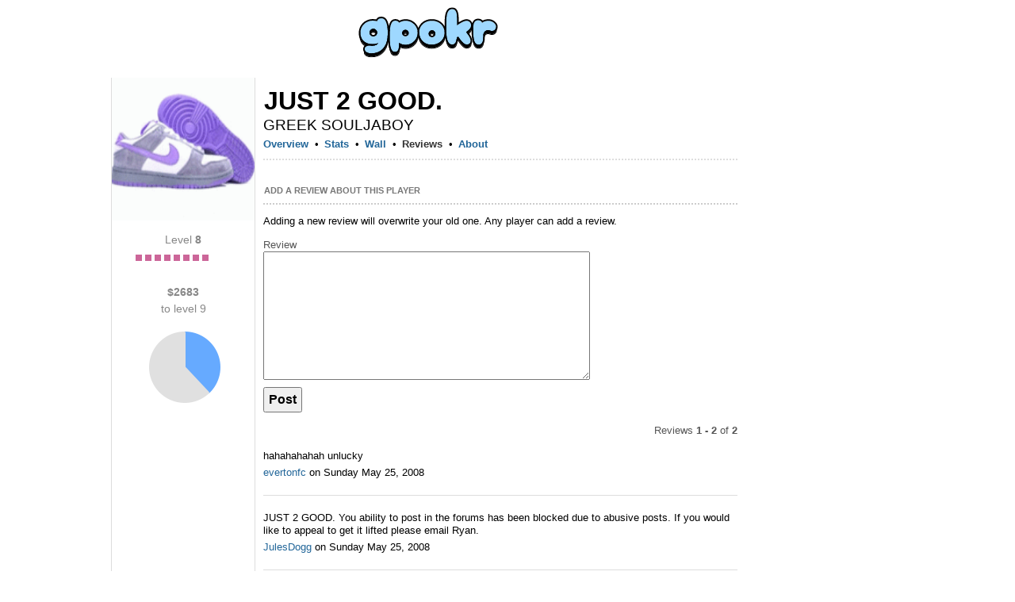

--- FILE ---
content_type: text/html; charset=utf-8
request_url: https://www.google.com/recaptcha/api2/aframe
body_size: 268
content:
<!DOCTYPE HTML><html><head><meta http-equiv="content-type" content="text/html; charset=UTF-8"></head><body><script nonce="H967351nnJYjaNWQpQXqXg">/** Anti-fraud and anti-abuse applications only. See google.com/recaptcha */ try{var clients={'sodar':'https://pagead2.googlesyndication.com/pagead/sodar?'};window.addEventListener("message",function(a){try{if(a.source===window.parent){var b=JSON.parse(a.data);var c=clients[b['id']];if(c){var d=document.createElement('img');d.src=c+b['params']+'&rc='+(localStorage.getItem("rc::a")?sessionStorage.getItem("rc::b"):"");window.document.body.appendChild(d);sessionStorage.setItem("rc::e",parseInt(sessionStorage.getItem("rc::e")||0)+1);localStorage.setItem("rc::h",'1768934860177');}}}catch(b){}});window.parent.postMessage("_grecaptcha_ready", "*");}catch(b){}</script></body></html>